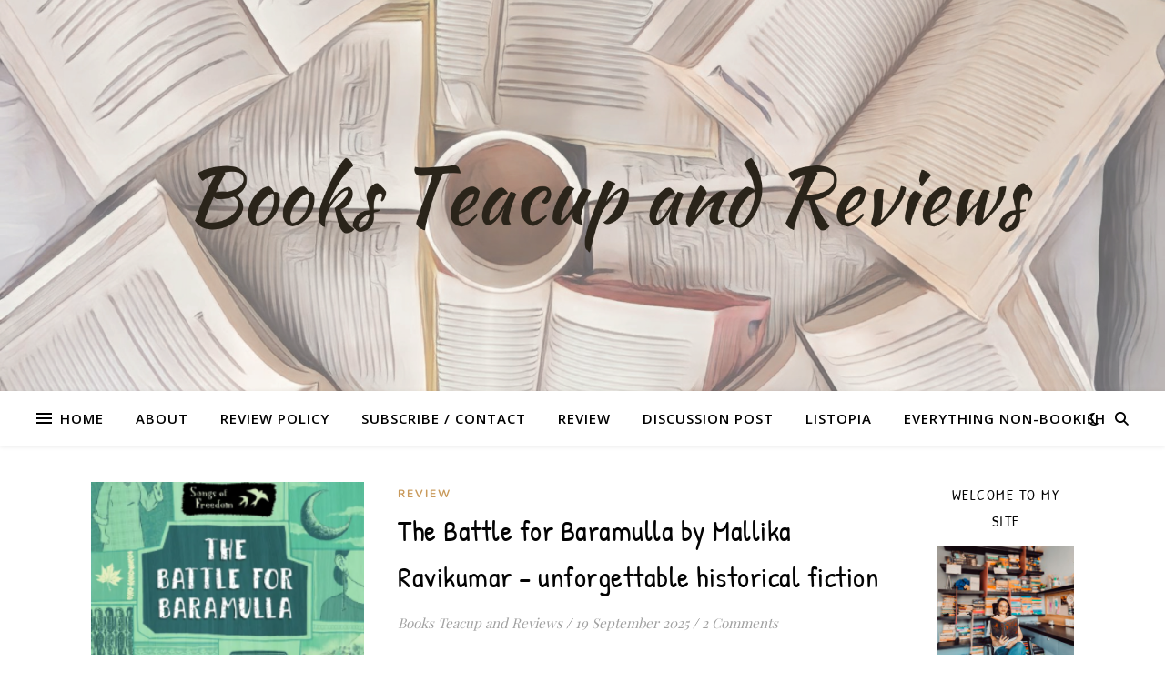

--- FILE ---
content_type: text/html; charset=utf-8
request_url: https://www.google.com/recaptcha/api2/aframe
body_size: 269
content:
<!DOCTYPE HTML><html><head><meta http-equiv="content-type" content="text/html; charset=UTF-8"></head><body><script nonce="KF7_iIPxIk3hOX-3HgbQIA">/** Anti-fraud and anti-abuse applications only. See google.com/recaptcha */ try{var clients={'sodar':'https://pagead2.googlesyndication.com/pagead/sodar?'};window.addEventListener("message",function(a){try{if(a.source===window.parent){var b=JSON.parse(a.data);var c=clients[b['id']];if(c){var d=document.createElement('img');d.src=c+b['params']+'&rc='+(localStorage.getItem("rc::a")?sessionStorage.getItem("rc::b"):"");window.document.body.appendChild(d);sessionStorage.setItem("rc::e",parseInt(sessionStorage.getItem("rc::e")||0)+1);localStorage.setItem("rc::h",'1768447262898');}}}catch(b){}});window.parent.postMessage("_grecaptcha_ready", "*");}catch(b){}</script></body></html>